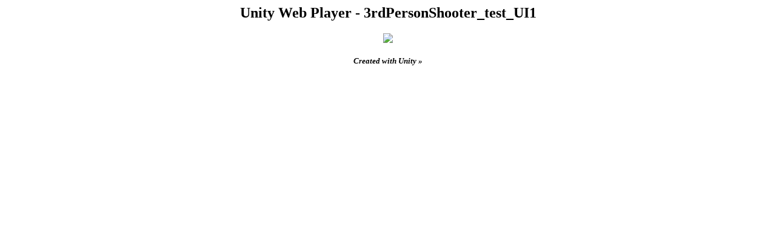

--- FILE ---
content_type: text/html
request_url: http://www.aftermoon.net/myproject2010/demo/3rdPersonShooter_test_UI1.html
body_size: 2519
content:
<html>
	
	<head>
		<title>Unity Web Player - 3rdPersonShooter_test_UI1</title>
		<script language='VBScript'>
		function DetectUnityWebPlayerActiveX
			on error resume next
			dim tControl, res, ua, re, matches, major
			res = 0
			set tControl = CreateObject("UnityWebPlayer.UnityWebPlayer.1")
			if IsObject(tControl) then
				if tControl.GetPluginVersion() = "2.5.0f5" then
					' 2.5.0f5 on Vista and later has an auto-update issue
					' on Internet Explorer. Detect Vista (6.0 or later)
					' and in that case treat it as not installed
					ua = Navigator.UserAgent
					set re = new RegExp
					re.Pattern = "Windows NT (\d+)\."
					set matches = re.Execute(ua)
					if matches.Count = 1 then
						major = CInt(matches(0).SubMatches(0))
						if major < 6 then
							res = 1
						end if
					end if
				else
					res = 1
				end if
			end if
			DetectUnityWebPlayerActiveX = res
		end function
		</script>
		<script language="javascript1.1" type="text/javascript">
		
			function GetUnity () {
				if (navigator.appVersion.indexOf("MSIE") != -1 && navigator.appVersion.toLowerCase().indexOf("win") != -1)
					return document.getElementById("UnityObject");
				else if (navigator.appVersion.toLowerCase().indexOf("safari") != -1)
					return document.getElementById("UnityObject");
				else
					return document.getElementById("UnityEmbed");
			}
			
			function DetectUnityWebPlayer () {
        		var tInstalled = false;
        		if (navigator.appVersion.indexOf("MSIE") != -1 && navigator.appVersion.toLowerCase().indexOf("win") != -1) {
					tInstalled = DetectUnityWebPlayerActiveX();
        		}
        		else {
            		if (navigator.mimeTypes && navigator.mimeTypes["application/vnd.unity"]) {
                		if (navigator.mimeTypes["application/vnd.unity"].enabledPlugin && navigator.plugins && navigator.plugins["Unity Player"]) {
                 			tInstalled = true;	
            			}
         			}	
        		}
        		return tInstalled;	
    		}
    		
    		function GetInstallerPath () {
    			var tDownloadURL = "";
	   			var hasXpi = navigator.userAgent.toLowerCase().indexOf( "firefox" ) != -1;
	   			
    			// Use standalone installer
    			if (1)
    			{
					if (navigator.platform == "MacIntel")
						tDownloadURL = "http://webplayer.unity3d.com/download_webplayer-2.x/webplayer-i386.dmg";
					else if (navigator.platform == "MacPPC")
						tDownloadURL = "http://webplayer.unity3d.com/download_webplayer-2.x/webplayer-ppc.dmg";
					else if (navigator.platform.toLowerCase().indexOf("win") != -1)
						tDownloadURL = "http://webplayer.unity3d.com/download_webplayer-2.x/UnityWebPlayer.exe";
					return tDownloadURL;
    			}
    			// Use XPI installer
				else
				{
					if (navigator.platform == "MacIntel")
						tDownloadURL = "http://webplayer.unity3d.com/download_webplayer-2.x/UnityWebPlayerOSX.xpi";
					else if (navigator.platform == "MacPPC")
						tDownloadURL = "http://webplayer.unity3d.com/download_webplayer-2.x/UnityWebPlayerOSX.xpi";
					else if (navigator.platform.toLowerCase().indexOf("win") != -1)
						tDownloadURL = "http://webplayer.unity3d.com/download_webplayer-2.x/UnityWebPlayerWin32.xpi";
					return tDownloadURL;
				}    			
    		}
			
			function AutomaticReload () {
				navigator.plugins.refresh();
				if (DetectUnityWebPlayer())
					window.location.reload();

				setTimeout('AutomaticReload()', 500)
			}
			
		</script>
	</head>

	<body>
		<center>
		
			<h2>Unity Web Player - 3rdPersonShooter_test_UI1</h2>			
			
			
			<script language="javascript1.1" type="text/javaScript">
				var hasUnity = DetectUnityWebPlayer();
				var brokenUnity = false;
				if (hasUnity) {
					
					document.write('<object id="UnityObject" classid="clsid:444785F1-DE89-4295-863A-D46C3A781394" width="620" height="349"> \n');
					document.write('  <param name="src" value="3rdPersonShooter_test_UI1.unity3d" /> \n');
					document.write('  <embed id="UnityEmbed" src="3rdPersonShooter_test_UI1.unity3d" width="620" height="349" type="application/vnd.unity" pluginspage="http://www.unity3d.com/unity-web-player-2.x" /> \n');
					document.write('</object>');
					
					// if Unity does not define to GetPluginVersion on Safari on 10.6, we presume the plugin
					// failed to load because it is not compatible with 64-bit Safari.
					if (navigator.appVersion.indexOf("Safari") != -1
						&& navigator.appVersion.indexOf("Mac OS X 10_6") != -1
						&& document.getElementById("UnityEmbed").GetPluginVersion == undefined)
						brokenUnity = true;

					// 2.5.0 cannot auto update on ppc. Treat as broken.
					else if (document.getElementById("UnityEmbed").GetPluginVersion() == "2.5.0f5" 
						&& navigator.platform == "MacPPC")
						brokenUnity = true;
				}
				if (!hasUnity || brokenUnity) {
				
					var installerPath = GetInstallerPath();
					if (installerPath != "") {
						// Place a link to the right installer depending on the platform we are on. The iframe is very important! Our goals are:
						// 1. Don't have to popup new page
						// 2. This page still remains active, so our automatic reload script will refresh the page when the plugin is installed
						document.write('<div align="center" id="UnityPrompt"> \n');
						if (brokenUnity)
							document.write('  <a href= ' + installerPath + '><img src="http://webplayer.unity3d.com/installation/getunityrestart.png" border="0"/></a> \n');
						else
							document.write('  <a href= ' + installerPath + '><img src="http://webplayer.unity3d.com/installation/getunity.png" border="0"/></a> \n');
						document.write('</div> \n');
						
						// By default disable ActiveX cab installation, because we can't make a nice Install Now button
//						if (navigator.appVersion.indexOf("MSIE") != -1 && navigator.appVersion.toLowerCase().indexOf("win") != -1)
						if (0)
						{	
							document.write('<div id="InnerUnityPrompt"> <p>Title</p>');
							document.write('<p> Contents</p>');
							document.write("</div>");

							var innerUnityPrompt = document.getElementById("InnerUnityPrompt");
							
							var innerHtmlDoc =
								'<object id="UnityInstallerObject" classid="clsid:444785F1-DE89-4295-863A-D46C3A781394" width="320" height="50" codebase="http://webplayer.unity3d.com/download_webplayer-2.x/UnityWebPlayer.cab#version=2,0,0,0">\n' + 
							    '</object>';
							    
							innerUnityPrompt.innerHTML = innerHtmlDoc;
						}

						document.write('<iframe name="InstallerFrame" height="0" width="0" frameborder="0"></iframe>\n');
					}
					else {
						document.write('<div align="center" id="UnityPrompt"> \n');
						if (brokenUnity)
							document.write('  <a href="javascript: window.open("http://www.unity3d.com/unity-web-player-2.x"); "><img src="http://webplayer.unity3d.com/installation/getunityrestart.png" border="0"/></a> \n');
						else
							document.write('  <a href="javascript: window.open("http://www.unity3d.com/unity-web-player-2.x"); "><img src="http://webplayer.unity3d.com/installation/getunity.png" border="0"/></a> \n');
						document.write('</div> \n');
					}
					
					// hide broken player
					if (brokenUnity)
						document.getElementById("UnityEmbed").height = 0;
						
					// Reload when detected unity plugin - but only if no previous plugin is installed 
					// - in that case a browser restart is needed.
					if (!brokenUnity)
						AutomaticReload();
				}
			
			</script>
			<noscript>
				<object id="UnityObject" classid="clsid:444785F1-DE89-4295-863A-D46C3A781394" width="620" height="349" codebase="http://webplayer.unity3d.com/download_webplayer-2.x/UnityWebPlayer.cab#version=2,0,0,0">
					<param name="src" value="3rdPersonShooter_test_UI1.unity3d" />
					<embed id="UnityEmbed" src="3rdPersonShooter_test_UI1.unity3d" width="620" height="349" type="application/vnd.unity" pluginspage="http://www.unity3d.com/unity-web-player-2.x" />
					<noembed>
						<div align="center">
							This content requires the Unity Web Player<br /><br />
							<a href="http://www.unity3d.com/unity-web-player-2.x">Install the Unity Web Player today!</a>
						</div>
					</noembed>
				</object>
			</noscript>
			
			<h5><a href="http://unity3d.com" style="text-decoration: none; color: black;"><i>Created with Unity &raquo;</i></a></h5>
			
		</center>

<script type="text/javascript">
var gaJsHost = (("https:" == document.location.protocol) ? "https://ssl." : "http://www.");
document.write(unescape("%3Cscript src='" + gaJsHost + "google-analytics.com/ga.js' type='text/javascript'%3E%3C/script%3E"));
</script>
<script type="text/javascript">
var pageTracker = _gat._getTracker("UA-3742182-1");
pageTracker._initData();
pageTracker._trackPageview();
</script>

	</body>
	
</html>

